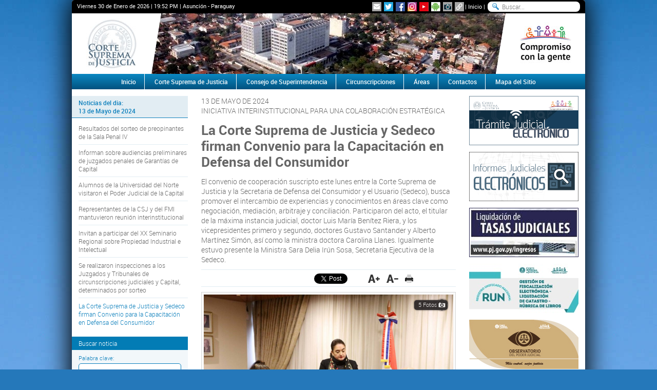

--- FILE ---
content_type: text/html; charset=utf-8
request_url: https://www.pj.gov.py/notas/25994-la-corte-suprema-de-justicia-y-sedeco-firman-convenio-para-la-capacitacion-en-defensa-del-consumidor
body_size: 52589
content:
<!doctype html>
<html lang="es">
<head>
	<meta charset="UTF-8">
	<meta http-equiv="X-UA-Compatible" content="IE=edge">
	<title>La Corte Suprema de Justicia y Sedeco firman Convenio para la Capacitación en Defensa del Consumidor - Noticias - Poder Judicial</title>
	<meta name="description" content="<p>El convenio de cooperacion suscripto este lunes entre la Corte Suprema de Justicia y la Secretaria de Defensa del Consumidor y el Usuario (Sedeco), busca promover el intercambio de experiencias y conocimientos en areas clave como negociacion, mediacion, arbitraje y conciliacion. Participaron del acto, el titular de la maxima instancia judicial, doctor Luis Maria Benitez Riera, y los vicepresidentes primero y segundo, doctores Gustavo Santander y Alberto Martinez Simon, asi como la ministra doctora Carolina Llanes. Igualmente estuvo presente la Ministra Sara Delia Irun Sosa, Secretaria Ejecutiva de la Sedeco.</p>
">
	<meta name="keywords" content="convenio, benitez riera, noticias, sucesos, informes, informacion, paraguay, corte, suprema, justicia, poder, judicial">

	<meta name="Distribution" content="Global">
	<meta name="Rating" content="General">
	<meta name="Robots" content="INDEX,FOLLOW">
	<meta name="Revisit-after" content="1 Day">
	<meta name="expires" content="never">

	<!--[if lt IE 9]>
	<script src="//html5shiv.googlecode.com/svn/trunk/html5.js"></script>
	<script src="/js/lib/ie/modernizr.js"></script>
	<script src="/js/lib/ie/selectivizr-min.js"></script>
	<![endif]-->
	
	<link rel="apple-touch-icon" sizes="57x57" href="/favicon/apple-icon-57x57.png">
	<link rel="apple-touch-icon" sizes="60x60" href="/favicon/apple-icon-60x60.png">
	<link rel="apple-touch-icon" sizes="72x72" href="/favicon/apple-icon-72x72.png">
	<link rel="apple-touch-icon" sizes="76x76" href="/favicon/apple-icon-76x76.png">
	<link rel="apple-touch-icon" sizes="114x114" href="/favicon/apple-icon-114x114.png">
	<link rel="apple-touch-icon" sizes="120x120" href="/favicon/apple-icon-120x120.png">
	<link rel="apple-touch-icon" sizes="144x144" href="/favicon/apple-icon-144x144.png">
	<link rel="apple-touch-icon" sizes="152x152" href="/favicon/apple-icon-152x152.png">
	<link rel="apple-touch-icon" sizes="180x180" href="/favicon/apple-icon-180x180.png">
	<link rel="icon" type="image/png" sizes="192x192"  href="/favicon/android-icon-192x192.png">
	<link rel="icon" type="image/png" sizes="32x32" href="/favicon/favicon-32x32.png">
	<link rel="icon" type="image/png" sizes="96x96" href="/favicon/favicon-96x96.png">
	<link rel="icon" type="image/png" sizes="16x16" href="/favicon/favicon-16x16.png">
	<link rel="manifest" href="/favicon/manifest.json">
	<meta name="msapplication-TileColor" content="#5194CF">
	<meta name="msapplication-TileImage" content="/favicon/ms-icon-144x144.png">
	<meta name="theme-color" content="#5194CF">

	<link rel="image_src" href="/images/noticias/13-05-24-664290205fab9-1.jpg" />
	<link rel="image_src" href="/images/noticias/13-05-24-66429020e3d17-2.jpg" />
	<link rel="image_src" href="/images/noticias/13-05-24-66429021493ec-3.jpg" />
	<link rel="image_src" href="/images/noticias/13-05-24-664290219293c-4.jpg" />
	<link rel="image_src" href="/images/noticias/13-05-24-6642902227298-5.jpg" />
	
	<meta property="og:title" content="La Corte Suprema de Justicia y Sedeco firman Convenio para la Capacitación en Defensa del Consumidor" />
 	<meta property="og:description" content="" />
	<meta property="og:site_name" content="Poder Judicial" />
	<meta property="og:url" content="http://www.pj.gov.py/notas/25994-la-corte-suprema-de-justicia-y-sedeco-firman-convenio-para-la-capacitacion-en-defensa-del-consumidor" />
	<meta property="fb:app_id" content="1417931511798016" />
	<meta property="og:type" content="article" />
	<meta property="article:publisher" content="https://www.facebook.com/PoderJudicialPY" />
	<meta property="og:locale" content="es_LA" />

	<meta property="og:image" content="http://www.pj.gov.py/images/noticias/13-05-24-664290205fab9-1.jpg" />
	<meta property="og:image" content="http://www.pj.gov.py/images/noticias/13-05-24-66429020e3d17-2.jpg" />
	<meta property="og:image" content="http://www.pj.gov.py/images/noticias/13-05-24-66429021493ec-3.jpg" />
	<meta property="og:image" content="http://www.pj.gov.py/images/noticias/13-05-24-664290219293c-4.jpg" />
	<meta property="og:image" content="http://www.pj.gov.py/images/noticias/13-05-24-6642902227298-5.jpg" />
	
	<link rel="stylesheet" href="/css/normalize.css">
	<link rel="stylesheet" href="/css/style.css">
	<link rel="stylesheet" href="/css/bxslider.css">
	<link rel="stylesheet" href="/css/ui/all.css">
	<link rel="stylesheet" href="/css/fancybox.css">
</head>
<body>
	<div class="wrapper">
		
<header>
	<div class="topNav">
		<span>Viernes 30 de Enero de 2026 | <span id="time">19:52 PM</span> | Asunción - Paraguay</span>
		<div class="social-icons">
    <ul>
        <li><a href="/boletin/suscripcion/" class="link-absolute" title="Suscripcion al Boletin Electronico"></a></li>
        <li><a href="https://twitter.com/poderjudicialpy" class="link-absolute" target="_blank" title="Twitter"></a></li>
        <li><a href="https://www.facebook.com/poderjudicialpy" class="link-absolute" target="_blank" title="Facebook"></a></li>
		<li><a href="https://www.instagram.com/poderjudicialpy" class="link-absolute" target="_blank" title="Instagram"></a></li>
        <li><a href="https://www.youtube.com/channel/UC1ogzmmtIfi9jbrBPc4lkLw" class="link-absolute" target="_blank" title="YouTube"></a></li>
        <li><a href="https://play.google.com/store/apps/details?id=com.ionicframework.guialegalfinal236350" class="link-absolute" target="_blank" title="Android"></a></li>
        <li><a href="/fotos/" class="link-absolute" target="_blank" title="Galeria Fotografica"></a></li>
        <li><a href="/enlaces/" class="link-absolute" target="_blank" title="Enlaces"></a></li>
    </ul>
</div>		<a href="/" title="Inicio">Inicio</a>
		<form action="/resultado/">
           	<input type="search" name="q" placeholder="Buscar..." />
        </form>
	</div>
	<div class="banners clear">
		<h1 class="logo fl">
			<a href="http://contenido/3340-gestion-de-fiscalizacion-electronica-liquidacion-de-catastro/3340" target="_blank" title="RUN"><img src="/images/contenido/banner-lateral-1.jpg" title="RUN" alt="RUN" /></a>
		</h1>
		<div id="slider" class="fl">
						<ul>
	        	        	<li><a href="javascript:void(0);" title="Banners Principales" target="_parent"><img src="/images/contenido/banner-152446-72.jpg" alt="Banners Principales" /></a></li>
						</ul>			
		</div>
		<div class="logo fl">
						<a href="javascript:void(0);" target="_parent" title="lateral derecha"><img src="/images/contenido/banner-lateral-2.jpg" title="lateral derecha" alt="lateral derecha" /></a>		</div>
	</div>
	<nav>
		<ul class="clear">
			<li><a href="/" title="Inicio">Inicio</a></li>
			<li>
				<a title="Corte Suprema de Justicia">Corte Suprema de Justicia</a>
				<ul>
					<li><a href="/contenido/11-historia/" title="Historia">Historia</a></li>
					<li><a href="/contenido/12-mision-vision-y-valores/" title="Misión, Visión y Valores">Misión, Visión y Valores</a></li>
					<li><a href="/contenido/2381-independencia-del-poder-judicial/" title="Funciones, Composión, Independencia">Funciones, Composión, Independencia</a></li>
					<li><a href="/contenido/14-funciones/" title="Deberes y atribuciones">Deberes y atribuciones</a></li>
					<li><a href="/organigrama/" title="Organigrama">Organigrama</a></li>
					<li><a href="/ministros/" title="Ministros">Ministros</a></li>
					<li><a href="/contenido/1502-secretaria-general-de-la-corte-suprema-de-justicia" title="Secreataría General de la CSJ">Secretaría General de la CSJ</a></li>
					<li><a href="/contenido/16-leyes-de-organizacion-judicial/" title="Leyes de Organización Judicial">Leyes de Organización Judicial</a></li>
					<li><a href="/notas/plenaria/" title="Decisiones de la Plenaria">Decisiones de la Plenaria</a></li>
				</ul>
			</li>
			<li><a href="/contenido/171-consejo-de-superintendencia/" title="Consejo de Superintendencia">Consejo de Superintendencia</a></li>
			<li><a href="/circunscripciones/" title="Cincunscipciones Judiciales">Circunscripciones</a></li>
			<li>
				<a title="Areas">Áreas</a>
				<ul>
					<li>
						<a title="Estrategia y Apoyo Institucional">Estrategia y Apoyo Institucional</a>
						<ul>
							<li><a href="/contenido/131-direccion-de-cooperacion-y-asistencia-judicial-internacional/" title="Cooperación y Asistencia Judicial Internacional">Cooperación y Asistencia Judicial Internacional</a></li>
							<li><a href="/contenido/132-museo-de-la-justicia/" title="Museo de la Justicia">Museo de la Justicia</a></li>
							<li><a href="/contenido/133-centro-internacional-de-estudios-judiciales/" title="Centro Int. de Estudios Judiciales">Centro Int. de Estudios Judiciales</a></li>
							<li><a href="/contenido/134-direccion-de-comunicacion/" title="Dirección Comunicación">Dirección Comunicación</a></li>
							<li><a href="/contenido/135-direccion-de-derechos-humanos/" title="Derechos Humanos">Derechos Humanos</a></li>
							<li><a href="/contenido/136-secretaria-de-genero/" title="Secretaria de Genero">Secretaria de Genero</a></li>
							<li><a href="/contenido/931-instituto-de-investigaciones-juridicas/" title="Instituto de Investigaciones Jurídicas">Instituto de Investigaciones Jurídicas</a></li>
							<li><a href="/contenido/2133-coordinacion-para-inscripcion-de-bienes-incautados-y-comisados/" title="Coordinación para Inscripción de Bienes Incautados y Comisados">Coordinación para Inscripción de Bienes Incautados y Comisados</a></li>
							<li><a href="/contenido/1298-direccion-de-transparencia-y-acceso-a-la-informacion-publica/" title="Transparencia y Acceso a la Información Pública">Transparencia y Acceso a la Información Pública</a></li>
						</ul>
					</li>					
					<li>
						<a title="Jurisdiccional">Jurisdiccional</a>						
						<ul>
							<li><a href="/contenido/137-tribunal-de-cuentas/" title="Tribunal de Cuentas">Tribunal de Cuentas</a></li>
							<li><a href="/contenido/138-tribunal-de-apelacion/" title="Tribunal de Apelación">Tribunal de Apelación</a></li>
							<li><a href="/contenido/139-juzgados-de-1-instancia/" title="Juzgado de 1° Instancia">Juzgado de 1° Instancia</a></li>
							<li><a href="/contenido/140-juzgado-de-ejecucion-penal/" title="Juzgado de Ejecución Penal">Juzgado de Ejecución Penal</a></li>
							<li><a href="/contenido/141-justicia-letrada/" title="Justicia Letrada">Justicia Letrada</a></li>
							<li><a href="/contenido/142-juzgado-de-paz/" title="Juzgado de Paz">Juzgado de Paz</a></li>
							<li><a href="/contenido/144-archivo-general-de-los-tribunales/" title="Archivo Gral. Tribunales">Archivo Gral. Tribunales</a></li>
							<li><a href="/contenido/90-contaduria-general-de-los-tribunales/" title="Contaduría General">Contaduría General</a></li>
							<li><a href="/contenido/145-direccion-de-supervision-de-justicia-y-penitenciaria/" title="Supervisión de Justicia y Penitenciaria">Supervisión de Justicia y Penitenciaria</a></li>
							<li><a href="/contenido/146-direccion-tecnico-forense/" title="Dirección Técnico Forense">Dirección Técnico Forense</a></li>
							<li><a href="/contenido/147-coord-seguimiento-juicios-orales/" title="Seguimiento Juicio Orales">Seguimiento Juicio Orales</a></li>
							<li><a href="/contenido/1125-mesa-de-entrada-jurisdiccional/" title="Mesa de Entrada Jurisdiccional">Mesa de Entrada Jurisdiccional</a></li>
							<li><a href="/contenido/149-facilitadores-judiciales/" title="Facilitadores Judiciales">Facilitadores Judiciales</a></li>
							<li><a href="/contenido/150-direccion-de-mediacion/" title="Dirección de Mediación">Dirección de Mediación</a></li>
							<li><a href="/contenido/153-sindicatura-general-de-quiebras/" title="Sindicatura Gral. de Quiebras">Sindicatura Gral. de Quiebras</a></li>
							<li><a href="/contenido/521-direccion-de-los-derechos-de-la-propiedad-intelectual/" title="Derechos de la Propiedad Intelectual">Derechos de la Propiedad Intelectual</a></li>							
						</ul>
					</li>
					<li>
						<a title="Registral">Registral</a>
						<ul>
							<li><a href="/contenido/154-direccion-general-de-los-registros-publicos/" title="Registros Públicos">Registros Públicos</a></li>
							<li><a href="https://www.dnra.gov.py" title="Registro del Automotor">Registro del Automotor</a></li>
							<li><a href="/contenido/156-direccion-de-marcas-y-senales/" title="Marcas y Señales">Marcas y Señales</a></li>
						</ul>
					</li>
					<li>
						<a title="Técnico - Administrativo">Técnico - Administrativo</a>
						<ul>
							<li><a href="/contenido/157-direccion-de-administracion-y-finanzas/" title="Administración y Finanzas">Administración y Finanzas</a></li>
							<li><a href="/contenido/158-unidad-operativa-de-contrataciones/" title="Unidad Operativa de Contrataciones">Unidad Operativa de Contrataciones</a></li>
							<li><a href="/contenido/159-direccion-de-planificacion-y-desarrollo/" title="Planificación y Desarrollo">Planificación y Desarrollo</a></li>
							<li><a href="/contenido/160-direccion-general-de-recursos-humanos/" title="Recursos Humanos">Recursos Humanos</a></li>
							<li><a href="/contenido/161-direccion-de-tecnologia-de-la-informacion-y-las-comunicaciones/" title="Tecnología de la Información y las Comunicaciones">Tecnología de la Información y las Comunicaciones</a></li>
							<li><a href="/contenido/162-direccion-de-estadisticas/" title="Estadísticas">Estadísticas</a></li>
							<li><a href="/contenido/163-direccion-de-protocolo-y-ceremonial/" title="Protocolo y Ceremonial">Protocolo y Ceremonial</a></li>
							<li><a href="/contenido/164-direccion-de-seguridad-y-asuntos-internos/" title="Seguridad y Asuntos Internos">Seguridad y Asuntos Internos</a></li>
						</ul>
					</li>
					<li>
						<a title="Control de Gestión">Control de Gestión</a>
						<ul>
							<li><a href="/contenido/165-superintendencia-gral-de-justicia/" title="Superintendencia Gral. de Justicia">Superintendencia Gral. de Justicia</a></li>
							<li><a href="/contenido/166-direccion-general-de-auditoria-interna/" title="Auditoria Interna">Auditoria Interna</a></li>
							<li><a href="/contenido/168-contraloria-interna/" title="Contraloría Interna">Contraloría Interna</a></li>
							<li><a href="/contenido/167-direccion-general-de-auditoria-de-gestion-jurisdiccional/" title="Auditoria de Gestión Jurisdiccional">Auditoria de Gestión Jurisdiccional</a></li>
							<li><a href="/contenido/169-oficina-de-quejas-y-denuncias/" title="Quejas y Denuncias">Quejas y Denuncias</a></li>
							<li><a href="/contenido/170-etica-judicial/" title="Ética Judicial">Ética Judicial</a></li>
						</ul>
					</li>
				</ul>
			</li>
			<li><a href="/contactos/" title="Contactos">Contactos</a></li>
			<li><a href="/mapa-sitio/" title="Mapa del Sitio">Mapa del Sitio</a></li>
		</ul>
	</nav>
</header>

		<section class="content clear">
				<div class="grid-A alpha">
										<ul class="columnNav item-list">
						<li class="tabTitle beta">
							Noticias del dia:<br />13 de Mayo de 2024			            </li>
											    
							<li><a href="/notas/25987-resultados-del-sorteo-de-preopinantes-de-la-sala-penal-iv"  title="Resultados del sorteo de preopinantes de la Sala Penal IV">Resultados del sorteo de preopinantes de la Sala Penal IV</a></li>
											    
							<li><a href="/notas/25988-informan-sobre-audiencias-preliminares-de-juzgados-penales-de-garantias-de-capital"  title="Informan sobre audiencias preliminares de juzgados penales de Garantías de Capital">Informan sobre audiencias preliminares de juzgados penales de Garantías de Capital</a></li>
											    
							<li><a href="/notas/25989-alumnos-de-la-universidad-del-norte-visitaron-el-poder-judicial-de-la-capital"  title="Alumnos de la Universidad del Norte visitaron el Poder Judicial de la Capital">Alumnos de la Universidad del Norte visitaron el Poder Judicial de la Capital</a></li>
											    
							<li><a href="/notas/25990-representantes-de-la-csj-y-del-fmi-mantuvieron-reunion-interinstitucional"  title="Representantes de la CSJ y del FMI mantuvieron reunión interinstitucional">Representantes de la CSJ y del FMI mantuvieron reunión interinstitucional</a></li>
											    
							<li><a href="/notas/25991-invitan-a-participar-del-xx-seminario-regional-sobre-propiedad-industrial-e-intelectual"  title="Invitan a participar del XX Seminario Regional sobre Propiedad Industrial e Intelectual">Invitan a participar del XX Seminario Regional sobre Propiedad Industrial e Intelectual</a></li>
											    
							<li><a href="/notas/25993-se-realizaron-inspecciones-a-los-juzgados-y-tribunales-de-circunscripciones-judiciales-y-capital-determinados-por-sorteo"  title="Se realizaron inspecciones a los Juzgados y Tribunales de circunscripciones judiciales y Capital, determinados por sorteo">Se realizaron inspecciones a los Juzgados y Tribunales de circunscripciones judiciales y Capital, determinados por sorteo</a></li>
											    
							<li><a href="/notas/25994-la-corte-suprema-de-justicia-y-sedeco-firman-convenio-para-la-capacitacion-en-defensa-del-consumidor" class='active' title="La Corte Suprema de Justicia y Sedeco firman Convenio para la Capacitación en Defensa del Consumidor">La Corte Suprema de Justicia y Sedeco firman Convenio para la Capacitación en Defensa del Consumidor</a></li>
											</ul>
					
					<div class="content-search">
						<div class="title">Buscar noticia</div>
						<form action="/notas/busqueda/" method="post">
							<label for="q">Palabra clave:</label>
							<input type="search" name="q" id="q">
							<ul class="dateInput clear">
								<li>
									<label for="fromDate">Desde:</label>
									<input type="text" id="fromDate" value="01/08/2006" readonly>
								</li>
								<li>
									<label for="toDate">Hasta:</label>
									<input type="text" id="toDate" value="30/01/2026" readonly>
								</li>
							</ul>
							<input type="hidden" name="form" value="buscar">
							<input type="hidden" name="from" id="from" value="2006-08-01">
							<input type="hidden" name="to" id="to" value="2026-01-30">
							<button type="submit" class="btn">Buscar</button>
							<a href="/notas/historial/" class="btn">Historial de noticias</a>
						</form>
					</div>

					<figure class="newsSuscription">
						<img src="/images/web/banner_newsletter.jpg" alt="Boletín Electrónico" width="213" height="66" class="texto_blanco" title="Boletín Electrónico" />
						<figcaption class="clear">
							<a href="/boletin/suscripcion/" title="Suscribirme al Boletín Electrónico">Suscribirme</a>
							<a href="/boletin/edicion/" title="Ver Boletín Electrónico">Ver Boletín</a>
						</figcaption>
					</figure>
				</div>
				<div class="grid-B">
		          	<article class="newsContent">
		          		<p>13 DE MAYO DE 2024</p>
		          		<p>INICIATIVA INTERINSTITUCIONAL PARA UNA COLABORACIÓN ESTRATÉGICA</p>
                		<h2 class="Title mt">La Corte Suprema de Justicia y Sedeco firman Convenio para la Capacitación en Defensa del Consumidor</h2>
                		<p class="mt"><p>El convenio de cooperación suscripto este lunes entre la Corte Suprema de Justicia y la Secretaria de Defensa del Consumidor y el Usuario (Sedeco), busca promover el intercambio de experiencias y conocimientos en áreas clave como negociación, mediación, arbitraje y conciliación. Participaron del acto, el titular de la máxima instancia judicial, doctor Luis María Benítez Riera, y los vicepresidentes primero y segundo, doctores Gustavo Santander y Alberto Martínez Simón, así como la ministra doctora Carolina Llanes. Igualmente estuvo presente la Ministra Sara Delia Irún Sosa, Secretaria Ejecutiva de la Sedeco.</p>
</p>

                		<div id="social-plugins" class="clear">
	<div id="flike"><div class="fb-like" data-layout="button_count" data-action="like" data-show-faces="false" data-share="true"></div></div>
	<div id="ttwit"><a href="https://twitter.com/share" class="twitter-share-button" data-lang="es">Twittear</a></div>
	<div id="gplus"><div class="g-plusone" data-size="medium"></div></div>
	<ul id="text-tools">
		<li><a href="javascript:void(0);" onclick="changeFontSize('bigger');" title="Aumentar tamaño del texto"></a></li>
		<li><a href="javascript:void(0);" onclick="changeFontSize('smaller');" title="Reducir tamaño del texto"></a></li>
		<li><a href="javascript:window.print();" title="Imprimir"></a></li>
	</ul>
</div>
                						        	<div class="image">
				            	<div class="frame">
				              		<a href="/images/noticias/13-05-24-664290205fab9-1.jpg" data-fancybox-group="photos" class="fancybox" title="La Corte Suprema de Justicia y Sedeco firman Convenio para la Capacitación en Defensa del Consumidor.">
					                	<img alt="La Corte Suprema de Justicia y Sedeco firman Convenio para la Capacitación en Defensa del Consumidor." src="/includes/thumb-3.php?image=../images/noticias/13-05-24-664290205fab9-1.jpg&amp;w=486&amp;h=400" />
					                	<div class="zoom">
					                		5 Fotos					                		<img src="/images/web/zoom.png" width="22" height="22" alt="Ampliar imagen" />
					                	</div>
					                						                	<p class="caption">La Corte Suprema de Justicia y Sedeco firman Convenio para la Capacitación en Defensa del Consumidor.</p>
					                					              		</a>
				            	</div>
				            					            	<ul class="clear">
				            				                            <li>
		                            			                                <a href='/images/noticias/13-05-24-66429020e3d17-2.jpg' rel='contenido' title='Busca promover el intercambio de experiencias y conocimientos en áreas clave como negociación, mediación, arbitraje y conciliación.' data-fancybox-group="photos" class="fancybox">
		                                	<img src='/includes/thumb-2.php?image=../images/noticias/13-05-24-66429020e3d17-2.jpg&amp;w=108' alt='Busca promover el intercambio de experiencias y conocimientos en áreas clave como negociación, mediación, arbitraje y conciliación.' />
		                                </a>
		                                		                            </li>
		                            		                            <li>
		                            			                                <a href='/images/noticias/13-05-24-66429021493ec-3.jpg' rel='contenido' title='Se anunció la inclusión de un módulo sobre defensa del consumidor en las jornadas del Centro Internacional de Estudios Judiciales.' data-fancybox-group="photos" class="fancybox">
		                                	<img src='/includes/thumb-2.php?image=../images/noticias/13-05-24-66429021493ec-3.jpg&amp;w=108' alt='Se anunció la inclusión de un módulo sobre defensa del consumidor en las jornadas del Centro Internacional de Estudios Judiciales.' />
		                                </a>
		                                		                            </li>
		                            		                            <li>
		                            			                                <a href='/images/noticias/13-05-24-664290219293c-4.jpg' rel='contenido' title='El acuerdo también contempla la creación de mesas de trabajo y la realización de jornadas educativas.' data-fancybox-group="photos" class="fancybox">
		                                	<img src='/includes/thumb-2.php?image=../images/noticias/13-05-24-664290219293c-4.jpg&amp;w=108' alt='El acuerdo también contempla la creación de mesas de trabajo y la realización de jornadas educativas.' />
		                                </a>
		                                		                            </li>
		                            		                            <li>
		                            			                                <a href='/images/noticias/13-05-24-6642902227298-5.jpg' rel='contenido' title='El objetivo de fortalecer el conocimiento y la aplicación de los derechos de los consumidores entre los magistrados y funcionarios de la CSJ.' data-fancybox-group="photos" class="fancybox">
		                                	<img src='/includes/thumb-2.php?image=../images/noticias/13-05-24-6642902227298-5.jpg&amp;w=108' alt='El objetivo de fortalecer el conocimiento y la aplicación de los derechos de los consumidores entre los magistrados y funcionarios de la CSJ.' />
		                                </a>
		                                		                            </li>
		                            		                        </ul>
		                        	
				          	</div>
			         	
                		<div class="mainArticle"><p style="text-align:justify">
  El doctor Luis María Benítez Riera subrayó la trascendencia del convenio, señalando que facilitará a jueces y profesionales del sistema de justicia la profundización de los conocimientos sobre las normativas que protegen al consumidor. "A menudo desconocemos aspectos críticos de esta área; este acuerdo nos permitirá organizar coloquios, conferencias y reuniones de gran interés", afirmó.
</p>
<p style="text-align:justify">
  Por su parte, la ministra Irún Sosa destacó la importancia de la capacitación para mejorar los servicios a los consumidores: "Este convenio se enfoca en capacitar a nuestros funcionarios en técnicas de negociación y resolución de conflictos, buscando siempre ofrecer mejores resultados a los consumidores".
</p>
<p style="text-align:justify">
  Además, se anunció la inclusión de un módulo sobre defensa del consumidor en las jornadas del Centro Internacional de Estudios Judiciales, una iniciativa promovida por el ministro Alberto Martínez Simón.
</p>
<p style="text-align:justify">
  El acuerdo también contempla la creación de mesas de trabajo y la realización de jornadas educativas con el objetivo de fortalecer el conocimiento y la aplicación de los derechos de los consumidores entre los magistrados y funcionarios de la CSJ.
</p>
<p style="text-align:justify">
  Estuvieron también presentes en la reunión los directores de Gabinete, de Asuntos Jurídicos, de Fiscalización y de Procedimientos de la Sedeco, Fabiola Roig, Gustavo Benítez, Patricia Gamarra y Hugo Corrales, respectivamente, como también el secretario general, Gonzalo Pusineri.
</p></div>

                		
                						        
				        				      	
				      					      	
                	</article>

                							<div class="tabTitle mt">Noticias Relacionadas</div>							
						<ul class="relatedNews">
															<li>
									<small>19 de Diciembre de 2025</small>
									<a href="/notas/29219-ministro-benitez-riera-presidio-el-cierre-de-actividades-del-programa-educando-en-justicia-2025" target="_self" class="link" title="Ministro Benítez Riera presidió el cierre de actividades del Programa Educando en Justicia 2025">Ministro Benítez Riera presidió el cierre de actividades del Programa Educando en Justicia 2025</a>
								</li>
																<li>
									<small>12 de Diciembre de 2025</small>
									<a href="/notas/29167-presidente-de-la-csj-e-intendente-de-minga-guazu-firmaron-convenio-para-habilitar-el-juzgado-de-paz-local" target="_self" class="link" title="Presidente de la CSJ e intendente de Minga Guazú firmaron convenio para habilitar el Juzgado de Paz local">Presidente de la CSJ e intendente de Minga Guazú firmaron convenio para habilitar el Juzgado de Paz local</a>
								</li>
																<li>
									<small>12 de Diciembre de 2025</small>
									<a href="/notas/29161-ministro-benitez-riera-encabezo-presentacion-de-informe-de-gestion-en-neembucu" target="_self" class="link" title="Ministro Benítez Riera encabezó presentación de Informe de Gestión en Ñeembucú">Ministro Benítez Riera encabezó presentación de Informe de Gestión en Ñeembucú</a>
								</li>
																<li>
									<small>03 de Octubre de 2025</small>
									<a href="/notas/28757-ministro-benitez-riera-llevo-a-cabo-jornada-de-gobierno-en-pilar" target="_self" class="link" title="Ministro Benítez Riera llevó a cabo jornada de gobierno en Pilar">Ministro Benítez Riera llevó a cabo jornada de gobierno en Pilar</a>
								</li>
																<li>
									<small>26 de Septiembre de 2025</small>
									<a href="/notas/28714-corte-suprema-y-corte-idh-renuevan-alianza-en-materia-de-acceso-a-la-justicia-y-dd-hh" target="_self" class="link" title="Corte Suprema y Corte IDH renuevan alianza en materia de acceso a la justicia y DD. HH.">Corte Suprema y Corte IDH renuevan alianza en materia de acceso a la justicia y DD. HH.</a>
								</li>
														</ul>
									</div>
				<div class="grid-A omega">
					<figure class="columnBanner"><a href="/contenido/1436-tramite-judicial-electronico/1669" target="_parent" title="Trámite Electrónico"><img src="/images/contenido/banner-24742-61.jpg" width="213" height="96" alt="Trámite Electrónico"></a></figure>
<figure class="columnBanner"><a href="https://www.csj.gov.py/informesjudiciales/" target="_blank" title="Informes Judiciales Electrónicos"><img src="/images/contenido/banner-80012-40.jpg" width="213" height="96" alt="Informes Judiciales Electrónicos"></a></figure>
<figure class="columnBanner"><a href="http://ingresosjudiciales.csj.gov.py/LiquidacionesWeb/home.seam" target="_blank" title="Liquidación de Tasas Judiciales"><img src="/images/contenido/banner-468771-56.jpg" width="213" height="96" alt="Liquidación de Tasas Judiciales"></a></figure>
<figure class="columnBanner"><a href="/contenido/3340-gestion-de-fiscalizacion-electronica-liquidacion-de-catastro/3340" target="_blank" title="RUN"><img src="/images/contenido/banner-332242-43.jpg" width="213" height="96" alt="RUN"></a></figure>
<figure class="columnBanner"><a href="/observatorio" target="_parent" title="Observatorio"><img src="/images/contenido/banner-699466-13.jpg" width="213" height="96" alt="Observatorio"></a></figure>
<figure class="columnBanner"><a href="/contenido/3026-redam-ras/3026" target="_blank" title="REDAM - RAS"><img src="/images/contenido/banner-23754-44.jpg" width="213" height="96" alt="REDAM - RAS"></a></figure>
<ul class="columnNav right">
<li class="tabTitle gamma">Despachos Judiciales</li>
<li><a href="/contenido/1502-secretaria-general-de-la-corte-suprema-de-justicia" title="Secretaría General de la CSJ" target="_parent">Secretaría General de la CSJ</a></li>
<li><a href="/contenido/775-salas-de-la-csj/775" title="Salas de la CSJ" target="_parent">Salas de la CSJ</a></li>
<li><a href="/contenido/137-tribunal-de-cuentas/137" title="Tribunal de Cuentas" target="_parent">Tribunal de Cuentas</a></li>
<li><a href="/contenido/138-tribunal-de-apelaciones/138" title="Tribunales de Apelación" target="_parent">Tribunales de Apelación</a></li>
<li><a href="/contenido/139-juzgado-de-1ra-instancias/139" title="Juzgados de Primera Instancia" target="_parent">Juzgados de Primera Instancia</a></li>
<li><a href="/contenido/142-juzgado-de-paz/142" title="Juzgados de Paz" target="_parent">Juzgados de Paz</a></li>
<li class="tabTitle gamma">Destacados</li>
<li class="highlight"><span></span><a href="/ebook" title="IIJ - Biblioteca Virtual" target="_blank">IIJ - Biblioteca Virtual</a></li>
<li class="highlight"><span></span><a href="/contenido/2498-oficinas-tecnicas-de-apoyo-a-los-fueros/2498" title="Oficinas Técnicas de Apoyo a los Fueros" target="_blank">Oficinas Técnicas de Apoyo a los Fueros</a></li>
<li><a href="https://www.pj.gov.py/contenido/1810-protocolo-de-prevencion-de-la-csj-covid-19/1810" title="Disposiciones COVID" target="_parent">Disposiciones COVID</a></li>
<li><a href="/contenido/1552-actualizacion-de-datos-de-auxiliares-de-justicia" title="Actualización de Datos de Auxiliares de Justicia" target="_parent">Actualización de Datos de Auxiliares de Justicia</a></li>
<li class="highlight"><span></span><a href="https://www.csj.gov.py/resolucionesweb/" title="Resoluciones Judiciales" target="_blank">Resoluciones Judiciales</a></li>
<li><a href="http://www.csj.gov.py/jurisprudencia/" title="Jurisprudencia" target="_blank">Jurisprudencia</a></li>
<li><a href="http://www.csj.gov.py/legislacion" title="Legislación Paraguaya" target="_blank">Legislación Paraguaya</a></li>
<li><a href="/acordadas-digitales/" title="Acordadas Digitalizadas" target="_blank">Acordadas Digitalizadas</a></li>
<li><a href="http://www.csj.gov.py/par97017/reglamentaciones/index.asp" title="Acordadas y Resoluciones" target="_blank">Acordadas y Resoluciones</a></li>
<li><a href="/nominas/acordadas-digitales?q=plazo" title="Acordadas - Que suspenden o modifican plazos" target="_parent">Acordadas - Que suspenden o modifican plazos</a></li>
<li class="highlight"><span></span><a href="https://www.pj.gov.py/contenido/159-direccion-general-de-planificacion-y-desarrollo/159" title="Planificación Institucional" target="_blank">Planificación Institucional</a></li>
<li><a href="/images/contenido/dgrp/Rubrica_nuevo_procedimiento_junio2017.pdf" title="Rubrica Nuevo Procedimiento - DGRP" target="_blank">Rubrica Nuevo Procedimiento - DGRP</a></li>
<li><a href="/descargas/INSTRUCTIVO-INFORMES-CERTIFICADOS-WEB.pdf" title="Instructivo para usuarios - Informes y certificados web" target="_blank">Instructivo para usuarios - Informes y certificados web</a></li>
<li><a href="/images/contenido/dgrp/Manual_de_procedimientos.pdf" title="Manual de Procedimientos - DGRP" target="_blank">Manual de Procedimientos - DGRP</a></li>
<li><a href="/images/contenido/dgrp/ESIGR-MODULO-MES-MANUAL-DEL-USUARIO-INTERNO.pdf" title="Manual del Usuario Interno - DGRP" target="_blank">Manual del Usuario Interno - DGRP</a></li>
<li><a href="/images/contenido/dgrp/ESIGR-MODULO-MES-MANUAL-DEL-USUARIO-EXTERNO.pdf" title="Manual del Usuario Externo - DGRP" target="_blank">Manual del Usuario Externo - DGRP</a></li>
<li><a href="/images/contenido/dggcrpj/acordada_1066_2016.pdf" title="Manual de Procedimientos - DGGCRPJ" target="_blank">Manual de Procedimientos - DGGCRPJ</a></li>
<li class="highlight"><span></span><a href="/descargas/ID1-703_guia_audiencias_telematicas_1.pdf" title="Guía de Audiencias Telemáticas" target="_blank">Guía de Audiencias Telemáticas</a></li>
<li><a href="/contenido/132-museo-de-la-justicia" title="Museo de la Justicia" target="_parent">Museo de la Justicia</a></li>
<li><a href="/contenido/162-direccion-de-estadisticas" title="Estadísticas Judiciales" target="_parent">Estadísticas Judiciales</a></li>
<li><a href="/contenido/1049-reforma-penal/1049" title="Reforma Penal" target="_parent">Reforma Penal</a></li>
<li><a href="/contenido/1274-direccion-de-derecho-ambiental/1274" title="Dirección de Derecho Ambiental" target="_parent">Dirección de Derecho Ambiental</a></li>
<li><a href="/contenido/1037-cumbre-judicial-iberoamericana/1037" title="Cumbre Judicial Iberoamericana" target="_parent">Cumbre Judicial Iberoamericana</a></li>
<li><a href="/contenido/60-Biblioteca-Juridica" title="Biblioteca Jurídica" target="_parent">Biblioteca Jurídica</a></li>
<li class="tabTitle gamma">Gestión Judicial</li>
<li class="highlight"><span></span><a href="https://www.csj.gov.py/portal" title="Gestión Jurisdiccional" target="_blank">Gestión Jurisdiccional</a></li>
<li><a href="http://www.csj.gov.py/igdj/" title="Formularios de Gestión y Procedimientos" target="_blank">Formularios de Gestión y Procedimientos</a></li>
<li><a href="/contenido/1633-gestion-judicial-creacion-de-usuario-y-reseteo-de-contrasena" title="Creación Usuario y Reseteo de Contraseña" target="_parent">Creación Usuario y Reseteo de Contraseña</a></li>
<li class="tabTitle gamma">Nóminas</li>
<li><a href="https://datos.csj.gov.py/pjopendata/data" title="Enlace a Nóminas - Lista de datos" target="_blank">Enlace a Nóminas - Lista de datos</a></li>
<li><a href="https://datos.csj.gov.py/data/magistrados" title="Magistrados" target="_blank">Magistrados</a></li>
<li><a href="http://datos.csj.gov.py/data/defensores" title="Defensores Públicos" target="_blank">Defensores Públicos</a></li>
<li><a href="http://datos.csj.gov.py/data/abogados" title="Abogados" target="_blank">Abogados</a></li>
<li><a href="http://datos.csj.gov.py/data/procuradores" title="Procuradores" target="_blank">Procuradores</a></li>
<li><a href="http://datos.csj.gov.py/data/facilitador" title="Facilitadores" target="_blank">Facilitadores</a></li>
<li><a href="https://datos.csj.gov.py/data/escribanos" title="Escribanos" target="_blank">Escribanos</a></li>
<li><a href="https://datos.csj.gov.py/data/rematadores" title="Rematadores" target="_blank">Rematadores</a></li>
<li><a href="https://datos.csj.gov.py/data/oficiales" title="Oficiales de Justicia" target="_blank">Oficiales de Justicia</a></li>
<li><a href="https://datos.csj.gov.py/data/traductores" title="Traductores" target="_blank">Traductores</a></li>
<li><a href="/contenido/1500-circular-peritos/1500" title="Peritos" target="_blank">Peritos</a></li>
<li><a href="/contenido/135-direccion-de-derechos-humanos/2965" title="Peritos en Cultura Indígena" target="_parent">Peritos en Cultura Indígena</a></li>
<li class="highlight"><span></span><a href="/descargas/ID1-198_acordada_n_1711_1.pdf" title="Honorarios de Peritos, Traductores e Intérpretes" target="_blank">Honorarios de Peritos, Traductores e Intérpretes</a></li>
<li><a href="/contenido/454-tramites-varios" title="Auxiliares de Justicia - Requisitos" target="_parent">Auxiliares de Justicia - Requisitos</a></li>
<li><a href="/notas/16563-nomina-de-abogados-que-se-encuentran-activos-en-la-policia-nacional" title="Abogados activos en la PN y las FF.AA" target="_blank">Abogados activos en la PN y las FF.AA</a></li>
<li class="tabTitle gamma">Enlaces de interés para funcionarios</li>
<li class="highlight"><span></span><a href="https://mail.pj.gov.py/" title="Correo Institucional (uso interno)" target="_blank">Correo Institucional (uso interno)</a></li>
<li><a href="/contenido/1473-enlaces-de-interes-para-funcionarios" title="Acceso Funcionarios" target="_parent">Acceso Funcionarios</a></li>
<li class="highlight"><span></span><a href="/notas/21607-disposiciones-sobre-rendicion-de-viaticos" title="Rendición de Viáticos" target="_blank">Rendición de Viáticos</a></li>
<li><a href="/contenido/2887-seguros-institucionales" title="Seguros Institucionales" target="_blank">Seguros Institucionales</a></li>
</ul>
				</div>
		</section>
		<footer>
	<ul class="clear">
		<li class="footer_logo">
			<a href="/" title="Corte Suprema de Justicia"><img src="/images/web/logo_csj_pie.png" width="140" height="140"></a>
			<div class="social-icons">
    <ul>
        <li><a href="/boletin/suscripcion/" class="link-absolute" title="Suscripcion al Boletin Electronico"></a></li>
        <li><a href="https://twitter.com/poderjudicialpy" class="link-absolute" target="_blank" title="Twitter"></a></li>
        <li><a href="https://www.facebook.com/poderjudicialpy" class="link-absolute" target="_blank" title="Facebook"></a></li>
		<li><a href="https://www.instagram.com/poderjudicialpy" class="link-absolute" target="_blank" title="Instagram"></a></li>
        <li><a href="https://www.youtube.com/channel/UC1ogzmmtIfi9jbrBPc4lkLw" class="link-absolute" target="_blank" title="YouTube"></a></li>
        <li><a href="https://play.google.com/store/apps/details?id=com.ionicframework.guialegalfinal236350" class="link-absolute" target="_blank" title="Android"></a></li>
        <li><a href="/fotos/" class="link-absolute" target="_blank" title="Galeria Fotografica"></a></li>
        <li><a href="/enlaces/" class="link-absolute" target="_blank" title="Enlaces"></a></li>
    </ul>
</div>		</li>
		<li>
			<p>Atención Ciudadana</p>
			 	<a href="/contenido/2017-respuestas-a-gremios-de-abogados/" title="Respuestas a gremios de abogados">Respuestas a gremios de abogados</a>
				<a href="/contenido/80-informacion-y-orientacion-judicial/" title="Información y Orientación Judicial">Información y Orientación Judicial</a>
			 	<a href="/contenido/169-oficina-de-quejas-y-denuncias/" title="Quejas y Denuncias">Quejas y Denuncias</a>	
				<a href="/contenido/184-sanciones-disciplinarias/" title="Sanciones Disciplinarias">Sanciones Disciplinarias</a>
			 	<a href="/contenido/170-etica-judicial/" title="Ética Judicial">Ética Judicial</a>
			 	<a href="/contenido/1356-juramento-de-abogados-servicio-gratuito/" title="Juramento de Abogados">Juramento de Abogados</a>
			<p>Servicios de Acceso a la Justicia</p>
			 	<a href="/contenido/82-oficina-de-atencion-permanente/" title="Atención Permanente a Víctimas">Atención Permanente a Víctimas</a>
				<a href="/contenido/135-direccion-de-derechos-humanos/" title="Derechos Humanos">Derechos Humanos</a>
				<a href="/ebook/" title="Ebook - Descarga Gratuita de Libros (IIJ)">Ebook - Descarga Gratuita de Libros (IIJ)</a>
				<a href="/contenido/150-direccion-de-mediacion/" title="Dirección de Mediación">Dirección de Mediación</a>
			 	<a href="/contenido/149-facilitadores-judiciales/" title="Facilitadores Judiciales">Facilitadores Judiciales</a>
			 	<a href="/contenido/205-pruebas-de-adn/" title="Pruebas de ADN gratuitas">Pruebas de ADN gratuitas</a>
			 	<a href="/contenido/90-contaduria-general-de-los-tribunales/355" title="Cuentas de Prestación de Alimentos">Cuentas de Prestación de Alimentos</a>				
			<p>Trámites y Formularios</p>
			 	<!--a href="/contenido/854-mesa-de-entrada-online-civil/" title="Mesa de Entrada Online No Penal">Mesa de Entrada Online No Penal</a -->
			 	<!--a href="/contenido/860-mesa-de-entrada-online-penal/" title="Mesa de Entrada Online Penal">Mesa de Entrada Online Penal</a -->
			 	<a href="/contenido/131-direccion-de-asuntos-internacionales-e-integridad/400" title="Exhortos">Exhortos</a>
     		 	<a href="/contenido/131-direccion-de-cooperacion-y-asistencia-judicial-internacional/1095" title="Formato de Exhorto">Formato de Exhorto</a>
			 	<a href="/contenido/814-restitucion-internacional-de-menores/" title="Restitución Internacional de Menores">Restitución Internacional de Menores</a>
			 	<a href="/contenido/466-formularios/" title="Formularios">Formularios</a>
			 	<a href="http://ingresosjudiciales.csj.gov.py/LiquidacionesWeb/home.seam" target="_blank" title="Liquidación de Tasas Judiciales">Liquidación de Tasas Judiciales</a>
			 	<a href="/contenido/462-tramites/" title="Trámites">Trámites</a>
			 	<a href="/contenido/356-legalizaciones/" title="Legalizaciones">Legalizaciones</a>
		</li>
		<li>
			<p>Agenda del día</p>
			 	<a href="/agenda/" title="Actividades">Actividades</a>
			 	<a href="/juicios/" title="Juicios Orales de la Capital e Interior">Juicios Orales de la Capital e Interior</a>
			<p>Transparencia</p>
			 	<a href="/contenido/943-nomina-de-magistrados-y-funcionarios/" title="Nómina de Magistrados y Funcionarios">Nómina de Magistrados y Funcionarios</a>
			 	<!-- a href="/contenido/503-plan-estrategico/" title="Plan Estratégico 2011-2015">Plan Estratégico 2011-2015</a -->
			 	<a href="/images/contenido/programas/codigo_buen_gobierno_PJ_Py.pdf" title="Código de Buen Gobierno">Código de Buen Gobierno</a>
			 	<a href="/contenido/804-declaracion-jurada-de-bienes/" title="Declaración Jurada de Bienes">Declaración Jurada de Bienes</a>
			 	<a href="/contenido/358-ejecucion-presupuestaria/" title="Ejecución Presupuestaria">Ejecución Presupuestaria</a>
			 	<a href="/contenido/158-unidad-operativa-de-contrataciones/" title="Contrataciones Públicas">Contrataciones Públicas</a>
			 	<!-- a href="/contenido/160-direccion-general-de-recursos-humanos/690" title="Funcionarios por Circunscripción">Funcionarios por Circunscripción</a -->
			 	<a href="/contenido/30-patrimonio/" title="Patrimonio">Patrimonio</a>
			 	<a href="/contenido/443-programas-de-cooperacion/" title="Programas de Cooperación">Programas de Cooperación</a>
			 	<a href="/contenido/505-informes-de-gestion-csj/" title="Informes de Gestión C.S.J.">Informes de Gestión C.S.J.</a>
			 	<!-- a href="/contenido/1609-concursos-de-ingreso-y-promocion-de-personas/1863" title="Concursos">Concursos</a-->
			<p>Despachos Judiciales</p>
     			<a href="/contenido/1502-secretaria-general-de-la-corte-suprema-de-justicia" title="Secretaría General de la CSJ">Secretaría General de la CSJ</a>
			 	<!--a href="/contenido/352-salas-de-la-csj/" title="Salas de la CSJ">Salas de la CSJ</a-->
				<a href="/contenido/775-salas-de-la-csj/775" title="Salas de la CSJ">Salas de la CSJ</a>
			 	<a href="/contenido/137-tribunal-de-cuentas/" title="Tribunal de Cuentas">Tribunal de Cuentas</a>
			 	<a href="/contenido/138-tribunal-de-apelacion/" title="Tribunales de Apelación">Tribunales de Apelación</a>
			 	<a href="/contenido/139-juzgado-de-1ra-instancias/139" title="Juzgados de Primera Instancia">Juzgados de Primera Instancia</a>
			 	<!-- a href="/contenido/142-juzgado-de-paz/" title="Juzgados de Ejecución Penal">Juzgados de Ejecución Penal</a-->
			 	<a href="/contenido/142-juzgado-de-paz/" title="Juzgados de Paz">Juzgados de Paz</a>
			 	<!-- a href="/contenido/141-justicia-letrada/" title="Justicia Letrada">Justicia Letrada</a-->
		</li>
	  <li>
			<p>Gestión Judicial</p>
			 	<a href="http://www.csj.gov.py/portal" target="_blank" title="Gestión Jurisdiccional">Gestión Jurisdiccional</a>
				<!--a href="http://www.csj.gov.py/publicaciones/" target="_blank" title="Informes de Gestión Jurisdiccional">Informes de Gestión Jurisdiccional</a -->
			 	<a href="http://www.csj.gov.py/igdj/" target="_blank" title="Formularios de Gestión y Procedimientos">Formularios de Gestión y Procedimientos</a>
			 	<!-- a href="http://www.csj.gov.py/gestion/" target="_blank" title="Gestión Jurisdiccional">Gestión Jurisdiccional</a -->
			 	<a href="https://www.pj.gov.py/contenido/1633-gestion-judicial-creacion-de-usuario-y-reseteo-de-contrasena" target="_blank" title="Creación Usuario y Reseteo de Contraseña">Creación Usuario y Reseteo de Contraseña</a>
			<p>Nóminas</p>
			 	<a href="http://datos.csj.gov.py" target="_blank" title="Enlace a Nóminas - Lista de datos">Enlace a Nóminas - Lista de datos</a>
				<!-- a href="/nominas/magistrados" title="Magistrados">Magistrados</a>
			 	<a href="/nominas/defensores-publicos/" title="Defensores Públicos">Defensores Públicos</a>
			 	<a href="/nominas/abogados" title="Abogados">Abogados</a>
			 	<a href="/nominas/procuradores" title="Procuradores">Procuradores</a>
			 	<a href="/nominas/facilitadores" title="Facilitadores">Facilitadores</a>
			 	<a href="/nominas/escribanos" title="Escribanos">Escribanos</a>
			 	<a href="/nominas/rematadores" title="Rematadores">Rematadores</a>
			 	<a href="/nominas/oficiales" title="Oficiales de Justicia">Oficiales de Justicia</a>
			 	<a href="/nominas/traductores" title="Traductores">Traductores</a>
			 	<a href="/nominas/peritos" title="Peritos">Peritos</a -->
			 	<a href="/contenido/454-auxiliares-de-justicia-requisitos-varios/" title="Auxiliares de Justicia - Requisitos">Auxiliares de Justicia - Requisitos</a>
			<p>Correo Institucional para Consultas</p>
			 	<a href="#" title="Escriba a: infojusticia@pj.gov.py">Escriba a: infojusticia@pj.gov.py</a>
		</li>
		<li>
			<p>Destacados</p>
			 	<a href="http://www.csj.gov.py/jurisprudencia/" target="_blank" title="Jurisprudencia">Jurisprudencia</a>
			 	<a href="/nominas/acordadas-digitales" title="Acordadas Digitalizadas">Acordadas Digitalizadas</a>
			 	<a href="http://www.csj.gov.py/par97017/reglamentaciones/index.asp" target="_blank" title="Acordadas y Resoluciones">Acordadas y Resoluciones</a>
			 	<a href="/contenido/60-biblioteca-juridica/" title="Biblioteca Jurídica">Biblioteca Jurídica</a>
			 	<a href="/ebook" title="Biblioteca Virtual">Biblioteca Virtual</a>
			 	<a href="/contenido/132-museo-de-la-justicia/" title="Museo de la Justicia">Museo de la Justicia</a>
			 	<a href="/contenido/162-direccion-de-estadisticas/" title="Estadísticas Judiciales">Estadísticas Judiciales</a>
			<p>Acceso Funcionarios</p>
			 	<a href="https://mail.pj.gov.py" target="_blank" title="Correo Institucional">Correo Institucional (uso interno)</a>
				<a href="https://www.pj.gov.py/contenido/1473-enlaces-de-interes-para-funcionarios" target="_blank" title="Acceso Funcionarios">Acceso Funcionarios</a>
			 	<!-- a href="/contenido/160-direccion-general-de-recursos-humanos/769" title="Consulta de Marcaciones">Consulta de Marcaciones</a -->
			 	<!--a href="/contenido/768-subsidios-y-bonificaciones/" title="Subsidio y Bonificaciones">Subsidio y Bonificaciones</a -->
			 	<!--a href="/contenido/160-direccion-general-de-recursos-humanos/378" title="Retiro Voluntario">Retiro Voluntario</a -->
			 	<!--a href="/notas/6138-invitan-a-participar-de-cursos-virtuales-para-organizaciones-sin-fines-de-lucro" title="Cursos, Becas, Talleres">Cursos, Becas, Talleres</a -->
			 	<!--a href="/contenido/160-direccion-general-de-recursos-humanos/379" title="Guardería">Guardería</a -->
			 	<!--a href="/contenido/160-direccion-general-de-recursos-humanos/382" title="Enfermería">Enfermería</a -->
		</li>
	</ul>
	<div>
		Alonso y Testanova | Central Telefónica: 439 4000 | INFOJUSTICIA: 0800 - 118 100 | Corte Suprema de Justicia | © Derechos Reservados
	</div>
</footer>	</div>
	<script src="/js/lib/jquery-1.8.1.js"></script>
	<script src="/js/lib/mousewheel-3.0.6.js"></script>
	<script src="/js/lib/fancybox.js"></script>
	<script src="/js/lib/easing-1.3.js"></script>
	<script src="/js/lib/animate-colors-1.6.js"></script>
	<script src="/js/lib/bxslider.min.js"></script>
	<script src="/js/lib/ui.datepicker.js"></script>
	<script src="/js/script.js"></script>
	<script>
		currentfontsize = 14;
		
		function changeFontSize(size){
			if(size == "bigger")
				if (currentfontsize < 18) currentfontsize++;
			if(size == "smaller")
				if (currentfontsize > 14) currentfontsize--;
			$('.newsContent > p, .mainArticle p').css("font-size", currentfontsize + "px");
		}
		
		$(".fancybox").fancybox();

		$("#fromDate").datepicker({
			changeMonth: true,
			changeYear: true,
			yearRange: "2006:2026",
			minDate: new Date(2006, 7, 1),
			maxDate: 0,
			altField: "#from",
	        altFormat: "yy-mm-dd",
		});

		$("#toDate").datepicker({
	        changeMonth: true,
	        changeYear: true,
			yearRange: "2006:2026",
	        minDate: new Date(2006, 7, 1),
	        maxDate: 0,
	        altField: "#to",
	        altFormat: "yy-mm-dd",
		});
	</script>
	<div id="fb-root"></div>
<script>
(function(d, s, id) {
	var js, fjs = d.getElementsByTagName(s)[0];
	if (d.getElementById(id)) return;
	js = d.createElement(s); js.id = id;
	js.src = "//connect.facebook.net/es_LA/all.js#xfbml=1&appId=1417931511798016";
	fjs.parentNode.insertBefore(js, fjs);
}(document, 'script', 'facebook-jssdk'));

!function(d,s,id){var js,fjs=d.getElementsByTagName(s)[0];if(!d.getElementById(id)){js=d.createElement(s);js.id=id;js.src="//platform.twitter.com/widgets.js";fjs.parentNode.insertBefore(js,fjs);}}(document,"script","twitter-wjs");

(function() {
	var po = document.createElement('script'); po.type = 'text/javascript'; po.async = true;
	po.src = 'https://apis.google.com/js/plusone.js';
	var s = document.getElementsByTagName('script')[0]; s.parentNode.insertBefore(po, s);
})();
</script>	<!-- Google tag (gtag.js) -->
<script async src="https://www.googletagmanager.com/gtag/js?id=UA-30559890-1"></script>
<script>
  window.dataLayer = window.dataLayer || [];

  function gtag() {
    dataLayer.push(arguments);
  }
  gtag('js', new Date());

  gtag('config', 'UA-30559890-1');
</script></body>
</html>


--- FILE ---
content_type: text/html; charset=utf-8
request_url: https://www.pj.gov.py/includes/time.php?_=1769813551939
body_size: 25
content:
January 30, 2026 19:52:32

--- FILE ---
content_type: text/html; charset=utf-8
request_url: https://accounts.google.com/o/oauth2/postmessageRelay?parent=https%3A%2F%2Fwww.pj.gov.py&jsh=m%3B%2F_%2Fscs%2Fabc-static%2F_%2Fjs%2Fk%3Dgapi.lb.en.2kN9-TZiXrM.O%2Fd%3D1%2Frs%3DAHpOoo_B4hu0FeWRuWHfxnZ3V0WubwN7Qw%2Fm%3D__features__
body_size: 161
content:
<!DOCTYPE html><html><head><title></title><meta http-equiv="content-type" content="text/html; charset=utf-8"><meta http-equiv="X-UA-Compatible" content="IE=edge"><meta name="viewport" content="width=device-width, initial-scale=1, minimum-scale=1, maximum-scale=1, user-scalable=0"><script src='https://ssl.gstatic.com/accounts/o/2580342461-postmessagerelay.js' nonce="I7gPhxrLHbL-GVm-voQjFw"></script></head><body><script type="text/javascript" src="https://apis.google.com/js/rpc:shindig_random.js?onload=init" nonce="I7gPhxrLHbL-GVm-voQjFw"></script></body></html>